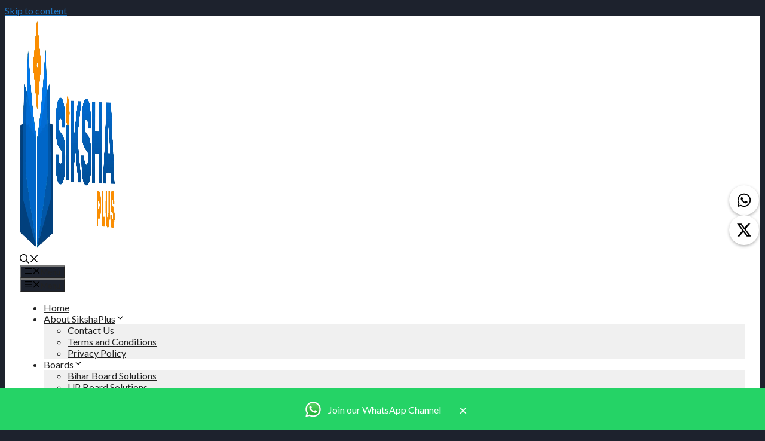

--- FILE ---
content_type: text/html; charset=utf-8
request_url: https://www.google.com/recaptcha/api2/aframe
body_size: 267
content:
<!DOCTYPE HTML><html><head><meta http-equiv="content-type" content="text/html; charset=UTF-8"></head><body><script nonce="qKbGduXDnL893leTAoS2UA">/** Anti-fraud and anti-abuse applications only. See google.com/recaptcha */ try{var clients={'sodar':'https://pagead2.googlesyndication.com/pagead/sodar?'};window.addEventListener("message",function(a){try{if(a.source===window.parent){var b=JSON.parse(a.data);var c=clients[b['id']];if(c){var d=document.createElement('img');d.src=c+b['params']+'&rc='+(localStorage.getItem("rc::a")?sessionStorage.getItem("rc::b"):"");window.document.body.appendChild(d);sessionStorage.setItem("rc::e",parseInt(sessionStorage.getItem("rc::e")||0)+1);localStorage.setItem("rc::h",'1768979351207');}}}catch(b){}});window.parent.postMessage("_grecaptcha_ready", "*");}catch(b){}</script></body></html>